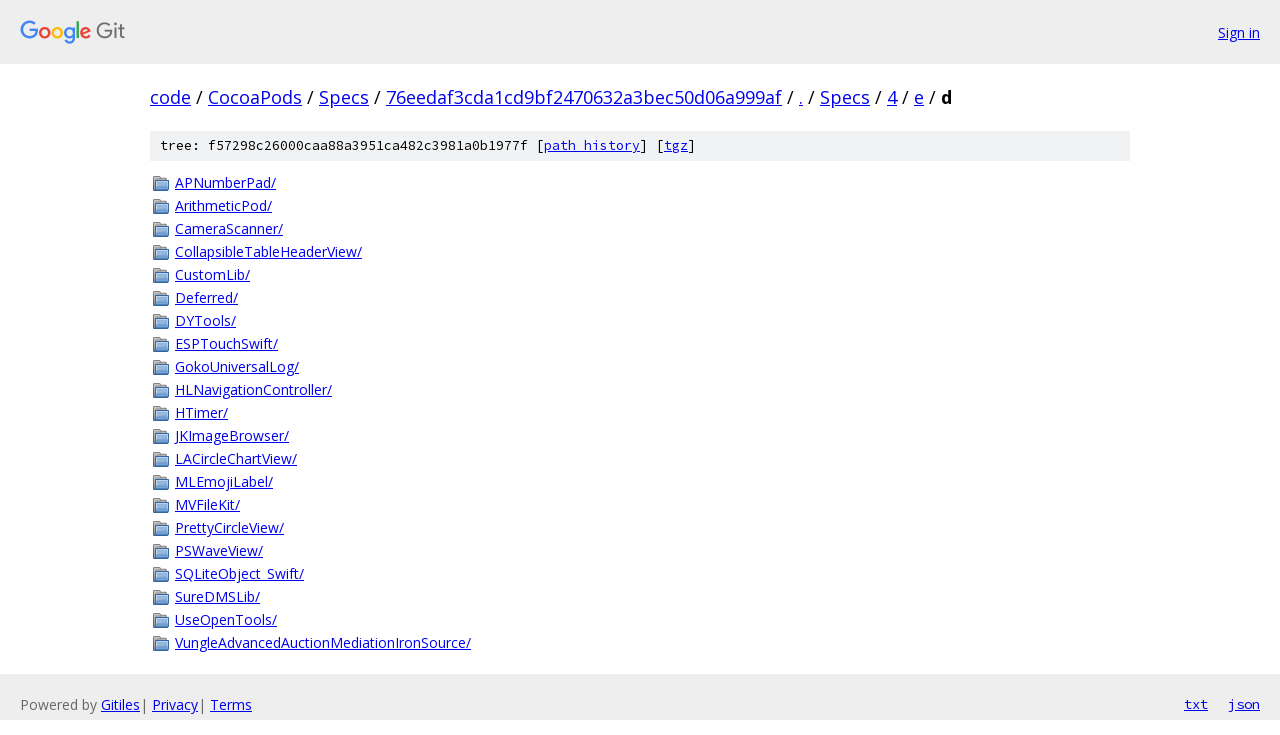

--- FILE ---
content_type: text/html; charset=utf-8
request_url: https://code.googlesource.com/CocoaPods/Specs/+/76eedaf3cda1cd9bf2470632a3bec50d06a999af/Specs/4/e/d?autodive=0%2F%2F%2F%2F%2F%2F%2F%2F%2F/
body_size: 1182
content:
<!DOCTYPE html><html lang="en"><head><meta charset="utf-8"><meta name="viewport" content="width=device-width, initial-scale=1"><title>Specs/4/e/d - CocoaPods/Specs - Git at Google</title><link rel="stylesheet" type="text/css" href="/+static/base.css"><!-- default customHeadTagPart --></head><body class="Site"><header class="Site-header"><div class="Header"><a class="Header-image" href="/"><img src="//www.gstatic.com/images/branding/lockups/2x/lockup_git_color_108x24dp.png" width="108" height="24" alt="Google Git"></a><div class="Header-menu"> <a class="Header-menuItem" href="https://accounts.google.com/AccountChooser?faa=1&amp;continue=https://code.googlesource.com/login/CocoaPods/Specs/%2B/76eedaf3cda1cd9bf2470632a3bec50d06a999af/Specs/4/e/d?autodive%3D0%252F%252F%252F%252F%252F%252F%252F%252F%252F%252F">Sign in</a> </div></div></header><div class="Site-content"><div class="Container "><div class="Breadcrumbs"><a class="Breadcrumbs-crumb" href="/?format=HTML">code</a> / <a class="Breadcrumbs-crumb" href="/CocoaPods/">CocoaPods</a> / <a class="Breadcrumbs-crumb" href="/CocoaPods/Specs/">Specs</a> / <a class="Breadcrumbs-crumb" href="/CocoaPods/Specs/+/76eedaf3cda1cd9bf2470632a3bec50d06a999af">76eedaf3cda1cd9bf2470632a3bec50d06a999af</a> / <a class="Breadcrumbs-crumb" href="/CocoaPods/Specs/+/76eedaf3cda1cd9bf2470632a3bec50d06a999af/?autodive=0%2F%2F%2F%2F%2F%2F%2F%2F%2F%2F">.</a> / <a class="Breadcrumbs-crumb" href="/CocoaPods/Specs/+/76eedaf3cda1cd9bf2470632a3bec50d06a999af/Specs?autodive=0%2F%2F%2F%2F%2F%2F%2F%2F%2F%2F">Specs</a> / <a class="Breadcrumbs-crumb" href="/CocoaPods/Specs/+/76eedaf3cda1cd9bf2470632a3bec50d06a999af/Specs/4?autodive=0%2F%2F%2F%2F%2F%2F%2F%2F%2F%2F">4</a> / <a class="Breadcrumbs-crumb" href="/CocoaPods/Specs/+/76eedaf3cda1cd9bf2470632a3bec50d06a999af/Specs/4/e?autodive=0%2F%2F%2F%2F%2F%2F%2F%2F%2F%2F">e</a> / <span class="Breadcrumbs-crumb">d</span></div><div class="TreeDetail"><div class="u-sha1 u-monospace TreeDetail-sha1">tree: f57298c26000caa88a3951ca482c3981a0b1977f [<a href="/CocoaPods/Specs/+log/76eedaf3cda1cd9bf2470632a3bec50d06a999af/Specs/4/e/d">path history</a>] <span>[<a href="/CocoaPods/Specs/+archive/76eedaf3cda1cd9bf2470632a3bec50d06a999af/Specs/4/e/d.tar.gz">tgz</a>]</span></div><ol class="FileList"><li class="FileList-item FileList-item--gitTree" title="Tree - APNumberPad/"><a class="FileList-itemLink" href="/CocoaPods/Specs/+/76eedaf3cda1cd9bf2470632a3bec50d06a999af/Specs/4/e/d/APNumberPad?autodive=0%2F%2F%2F%2F%2F%2F%2F%2F%2F%2F/">APNumberPad/</a></li><li class="FileList-item FileList-item--gitTree" title="Tree - ArithmeticPod/"><a class="FileList-itemLink" href="/CocoaPods/Specs/+/76eedaf3cda1cd9bf2470632a3bec50d06a999af/Specs/4/e/d/ArithmeticPod?autodive=0%2F%2F%2F%2F%2F%2F%2F%2F%2F%2F/">ArithmeticPod/</a></li><li class="FileList-item FileList-item--gitTree" title="Tree - CameraScanner/"><a class="FileList-itemLink" href="/CocoaPods/Specs/+/76eedaf3cda1cd9bf2470632a3bec50d06a999af/Specs/4/e/d/CameraScanner?autodive=0%2F%2F%2F%2F%2F%2F%2F%2F%2F%2F/">CameraScanner/</a></li><li class="FileList-item FileList-item--gitTree" title="Tree - CollapsibleTableHeaderView/"><a class="FileList-itemLink" href="/CocoaPods/Specs/+/76eedaf3cda1cd9bf2470632a3bec50d06a999af/Specs/4/e/d/CollapsibleTableHeaderView?autodive=0%2F%2F%2F%2F%2F%2F%2F%2F%2F%2F/">CollapsibleTableHeaderView/</a></li><li class="FileList-item FileList-item--gitTree" title="Tree - CustomLib/"><a class="FileList-itemLink" href="/CocoaPods/Specs/+/76eedaf3cda1cd9bf2470632a3bec50d06a999af/Specs/4/e/d/CustomLib?autodive=0%2F%2F%2F%2F%2F%2F%2F%2F%2F%2F/">CustomLib/</a></li><li class="FileList-item FileList-item--gitTree" title="Tree - Deferred/"><a class="FileList-itemLink" href="/CocoaPods/Specs/+/76eedaf3cda1cd9bf2470632a3bec50d06a999af/Specs/4/e/d/Deferred?autodive=0%2F%2F%2F%2F%2F%2F%2F%2F%2F%2F/">Deferred/</a></li><li class="FileList-item FileList-item--gitTree" title="Tree - DYTools/"><a class="FileList-itemLink" href="/CocoaPods/Specs/+/76eedaf3cda1cd9bf2470632a3bec50d06a999af/Specs/4/e/d/DYTools?autodive=0%2F%2F%2F%2F%2F%2F%2F%2F%2F%2F/">DYTools/</a></li><li class="FileList-item FileList-item--gitTree" title="Tree - ESPTouchSwift/"><a class="FileList-itemLink" href="/CocoaPods/Specs/+/76eedaf3cda1cd9bf2470632a3bec50d06a999af/Specs/4/e/d/ESPTouchSwift?autodive=0%2F%2F%2F%2F%2F%2F%2F%2F%2F%2F/">ESPTouchSwift/</a></li><li class="FileList-item FileList-item--gitTree" title="Tree - GokoUniversalLog/"><a class="FileList-itemLink" href="/CocoaPods/Specs/+/76eedaf3cda1cd9bf2470632a3bec50d06a999af/Specs/4/e/d/GokoUniversalLog?autodive=0%2F%2F%2F%2F%2F%2F%2F%2F%2F%2F/">GokoUniversalLog/</a></li><li class="FileList-item FileList-item--gitTree" title="Tree - HLNavigationController/"><a class="FileList-itemLink" href="/CocoaPods/Specs/+/76eedaf3cda1cd9bf2470632a3bec50d06a999af/Specs/4/e/d/HLNavigationController?autodive=0%2F%2F%2F%2F%2F%2F%2F%2F%2F%2F/">HLNavigationController/</a></li><li class="FileList-item FileList-item--gitTree" title="Tree - HTimer/"><a class="FileList-itemLink" href="/CocoaPods/Specs/+/76eedaf3cda1cd9bf2470632a3bec50d06a999af/Specs/4/e/d/HTimer?autodive=0%2F%2F%2F%2F%2F%2F%2F%2F%2F%2F/">HTimer/</a></li><li class="FileList-item FileList-item--gitTree" title="Tree - JKImageBrowser/"><a class="FileList-itemLink" href="/CocoaPods/Specs/+/76eedaf3cda1cd9bf2470632a3bec50d06a999af/Specs/4/e/d/JKImageBrowser?autodive=0%2F%2F%2F%2F%2F%2F%2F%2F%2F%2F/">JKImageBrowser/</a></li><li class="FileList-item FileList-item--gitTree" title="Tree - LACircleChartView/"><a class="FileList-itemLink" href="/CocoaPods/Specs/+/76eedaf3cda1cd9bf2470632a3bec50d06a999af/Specs/4/e/d/LACircleChartView?autodive=0%2F%2F%2F%2F%2F%2F%2F%2F%2F%2F/">LACircleChartView/</a></li><li class="FileList-item FileList-item--gitTree" title="Tree - MLEmojiLabel/"><a class="FileList-itemLink" href="/CocoaPods/Specs/+/76eedaf3cda1cd9bf2470632a3bec50d06a999af/Specs/4/e/d/MLEmojiLabel?autodive=0%2F%2F%2F%2F%2F%2F%2F%2F%2F%2F/">MLEmojiLabel/</a></li><li class="FileList-item FileList-item--gitTree" title="Tree - MVFileKit/"><a class="FileList-itemLink" href="/CocoaPods/Specs/+/76eedaf3cda1cd9bf2470632a3bec50d06a999af/Specs/4/e/d/MVFileKit?autodive=0%2F%2F%2F%2F%2F%2F%2F%2F%2F%2F/">MVFileKit/</a></li><li class="FileList-item FileList-item--gitTree" title="Tree - PrettyCircleView/"><a class="FileList-itemLink" href="/CocoaPods/Specs/+/76eedaf3cda1cd9bf2470632a3bec50d06a999af/Specs/4/e/d/PrettyCircleView?autodive=0%2F%2F%2F%2F%2F%2F%2F%2F%2F%2F/">PrettyCircleView/</a></li><li class="FileList-item FileList-item--gitTree" title="Tree - PSWaveView/"><a class="FileList-itemLink" href="/CocoaPods/Specs/+/76eedaf3cda1cd9bf2470632a3bec50d06a999af/Specs/4/e/d/PSWaveView?autodive=0%2F%2F%2F%2F%2F%2F%2F%2F%2F%2F/">PSWaveView/</a></li><li class="FileList-item FileList-item--gitTree" title="Tree - SQLiteObject_Swift/"><a class="FileList-itemLink" href="/CocoaPods/Specs/+/76eedaf3cda1cd9bf2470632a3bec50d06a999af/Specs/4/e/d/SQLiteObject_Swift?autodive=0%2F%2F%2F%2F%2F%2F%2F%2F%2F%2F/">SQLiteObject_Swift/</a></li><li class="FileList-item FileList-item--gitTree" title="Tree - SureDMSLib/"><a class="FileList-itemLink" href="/CocoaPods/Specs/+/76eedaf3cda1cd9bf2470632a3bec50d06a999af/Specs/4/e/d/SureDMSLib?autodive=0%2F%2F%2F%2F%2F%2F%2F%2F%2F%2F/">SureDMSLib/</a></li><li class="FileList-item FileList-item--gitTree" title="Tree - UseOpenTools/"><a class="FileList-itemLink" href="/CocoaPods/Specs/+/76eedaf3cda1cd9bf2470632a3bec50d06a999af/Specs/4/e/d/UseOpenTools?autodive=0%2F%2F%2F%2F%2F%2F%2F%2F%2F%2F/">UseOpenTools/</a></li><li class="FileList-item FileList-item--gitTree" title="Tree - VungleAdvancedAuctionMediationIronSource/"><a class="FileList-itemLink" href="/CocoaPods/Specs/+/76eedaf3cda1cd9bf2470632a3bec50d06a999af/Specs/4/e/d/VungleAdvancedAuctionMediationIronSource?autodive=0%2F%2F%2F%2F%2F%2F%2F%2F%2F%2F/">VungleAdvancedAuctionMediationIronSource/</a></li></ol></div></div> <!-- Container --></div> <!-- Site-content --><footer class="Site-footer"><div class="Footer"><span class="Footer-poweredBy">Powered by <a href="https://gerrit.googlesource.com/gitiles/">Gitiles</a>| <a href="https://policies.google.com/privacy">Privacy</a>| <a href="https://policies.google.com/terms">Terms</a></span><span class="Footer-formats"><a class="u-monospace Footer-formatsItem" href="?format=TEXT">txt</a> <a class="u-monospace Footer-formatsItem" href="?format=JSON">json</a></span></div></footer></body></html>